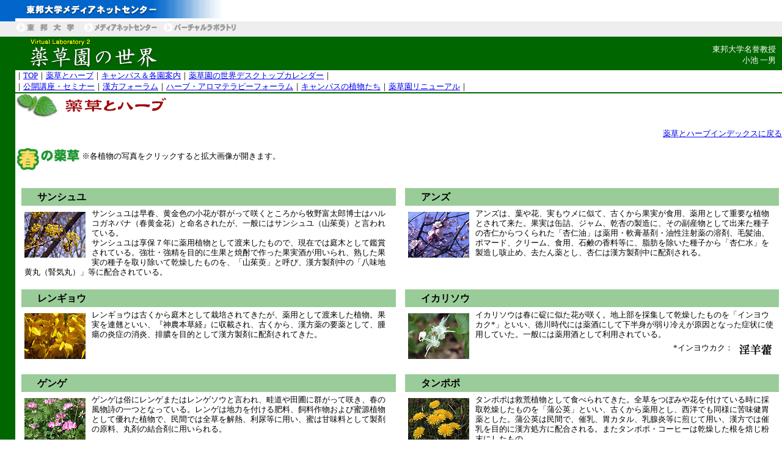

--- FILE ---
content_type: text/html
request_url: https://www.mnc.toho-u.ac.jp/v-lab/yakusou/intro/suzuki/04-spring.html
body_size: 11534
content:
<!DOCTYPE HTML PUBLIC "-//W3C//DTD HTML 4.01//EN"
"http://www.w3.org/TR/html4/strict.dtd">
<html lang="ja"><!-- #BeginTemplate "/Templates/yakusou.dwt" --><!-- DW6 -->

<head>
<meta http-equiv="Content-Type" content="text/html;charset=Shift_JIS">
<meta http-equiv="content-style-type" content="text/css">
<meta http-equiv="content-script-type" content="text/javascript">
<meta name="viewport" content="width=device-width, initial-scale=1.0">
<meta name="keywords" content="薬用植物園,薬草,薬学,漢方,生薬,薬草園,野草,生薬,薬木,薬,くすり,花,根,実,東邦大学,薬学部,研究室,">
<meta name="description" content="薬草と生薬、漢方について。身近な薬草や珍しい薬草を写真入りで紹介。公開講座についてのご案内。">
<link rel="stylesheet" type="text/css" href="https://www.mnc.toho-u.ac.jp/v-lab/yakusou/yakusou.css">
<script language="JavaScript" src="https://www.mnc.toho-u.ac.jp/v-lab/jvsc-nav.js"></script>
<link rel="shortcut icon" href="../../../favicon.ico" />
<!-- #BeginEditable "doctitle" -->
<title>春の薬草-薬草園の世界</title>
<!-- #EndEditable --> 

</head>

<body bgcolor="#FFFFFF" leftmargin="0" topmargin="0" onLoad="MM_preloadImages('../../../img/tohoacjp.gif','../../../img/nv-vlab.gif','../../../img/nav-mnc.gif')">
<table width="100%" border="0" cellspacing="0" cellpadding="0">
  <tr height="30">
    <td width="25"  height="30" bgcolor="#0066CC" valign="top"><img src="../../../img/spgif.gif" width="25" height="30"></td>
    <td bgcolor="#FFFFFF" height="30"><a href="https://www.mnc.toho-u.ac.jp/" target="_blank"><img src="../../../img/title-s.gif" width="400" height="30" border="0"></a></td>
  </tr>
  <tr>
    <td width="25" bgcolor="#EEEEEE"><img src="../../../img/spgif.gif" width="25" height="20"></td>
    <td bgcolor="#EEEEEE" height="20">
		<table border="0" cellspacing="0" cellpadding="0">
          <tr>
            
          <td width="111"><a href="https://www.toho-u.ac.jp/index.html" onMouseOut="MM_swapImgRestore()" onMouseOver="MM_swapImage('toho','','../../../img/tohoacjp.gif',1)"><img name="toho" border="0" src="../../../img/tohoacjp-g.gif" width="111" height="20" alt="東邦大学へ"></a></td>
            
          <td width="130"><a href="https://www.mnc.toho-u.ac.jp/index.html" onMouseOut="MM_swapImgRestore()" onMouseOver="MM_swapImage('mnc','','../../../img/nav-mnc.gif',1)"><img name="mnc" border="0" src="../../../img/nav-mnc-g.gif" width="130" height="20" alt="メディアネットセンターへ"></a></td>
            
          <td width="150"><a href="https://www.mnc.toho-u.ac.jp/v-lab/" onMouseOut="MM_swapImgRestore()" onMouseOver="MM_swapImage('v-lab','','../../../img/nv-vlab.gif',1)"><img name="v-lab" border="0" src="../../../img/nv-vlab-g.gif" width="150" height="20" alt="バーチャルラボラトリへ"></a></td>
          </tr>
      </table>
    </td>
  </tr>
  <tr>
    <td width="25" bgcolor="#006600"><img src="../../../img/g-sp.gif" width="25" height="50"></td>
    <td height="50" bgcolor="#006600"><a href="../../yakusou.htm"><img src="../../img2/titl-yks.gif" width="300" height="50" alt="薬草園の世界" class="left" border="0"></a>
<div align="right" class="name">東邦大学名誉教授<br>
				小池 一男</div>
    </td>
  </tr>
  <tr>
    <td width="25" bgcolor="#006600" height="30"><img src="../../../img/g-sp.gif" width="25" height="30"></td>
    <td> <div class="waku2"> ｜<a href="../../yakusou.htm">TOP</a>｜<a href="../intro.htm">薬草とハーブ</a>｜<!--<a href="../yakusou/jiten/yks-jtn.htm">薬草園事典</a>｜  --><a href="../../map/map.htm">キャンパス＆各園案内</a>｜<a href="../../calendar/clndr.html">薬草園の世界デスクトップカレンダー</a>｜<br>
      ｜<a href="../../open/open1.htm">公開講座・セミナー</a>｜<a href="../../kampo/kampo.html">漢方フォーラム</a>｜<a href="../../herb/forum/HA.html">ハーブ・アロマテラピーフォーラム</a>｜<a href="../../MedicinalHarbGarden/mhg-index.html">キャンパスの植物たち</a>｜<a href="../../map/renewal/renewal.html">薬草園リニューアル</a>｜</div>
    </td>
  </tr>
<tr>
    <td width="25" bgcolor="#006600" valign="top"><img src="../../../img/g-sp.gif" width="25" height="50"></td>
    <td valign="top">
      <!--ここから本文-->
      <!-- #BeginEditable "%82%B1%82%B1%82%AA%96%7B%95%B6%81i%95%D2%8FW%89%C2%94%5C%97%CC%88%E6%81j" --> 
      <table width="80%" border="0" cellspacing="0" cellpadding="0">
        <tr> 
          <td width="72"><img src="../../img2/happa.jpg" width="72" height="40"></td>
          <td height="４０"><a href="../intro.htm"><img src="../../img2/title-int.gif" width="300" height="40" border="0"></a></td>
        </tr>
      </table>
      <p align="right"><a href="../intro.htm">薬草とハーブインデックスに戻る</a></p>
      <p><img src="img/tit-sp.gif" width="109" height="40" align="middle">※各植物の写真をクリックすると拡大画像が開きます。 
      </p>
      <table width="100%" border="0" cellpadding="5" cellspacing="0" bordercolor="#006600">
        <tr> 
          <td width="50%" valign="top"> <h3>　サンシュユ</h3>
            <a href="img/04sp-snsL.jpg"><img src="img/04sp-sns.jpg" width="100" height="75" hspace="10" vspace="5" border="0" class="left"></a> 
            <p class="m10">サンシュユは早春、黄金色の小花が群がって咲くところから牧野富太郎博士はハルコガネバナ（春黄金花）と命名されたが、一般にはサンシュユ（山茱萸）と言われている。<br>
              サンシュユは享保７年に薬用植物として渡来したもので、現在では庭木として鑑賞されている。強壮・強精を目的に生果と焼酎で作った果実酒が用いられ、熟した果実の種子を取り除いて乾燥したものを、「山茱萸」と呼び、漢方製剤中の「八味地黄丸（腎気丸）」等に配合されている。</p></td>
          <td width="50%" valign="top"> <h3 class="c-left">　アンズ</h3>
            <a href="img/04sp-anzL.jpg"><img src="img/04sp-anz.jpg" width="100" height="75" hspace="10" vspace="5" border="0" class="left"></a> 
            <p class="m10">アンズは、葉や花、実もウメに似て、古くから果実が食用、薬用として重要な植物とされて来た。果実は缶詰、ジャム、乾杏の製造に、その副産物として出来た種子の杏仁からつくられた「杏仁油」は薬用・軟膏基剤・油性注射薬の溶剤、毛髪油、ポマード、クリーム、食用、石鹸の香料等に、脂肪を除いた種子から「杏仁水」を製造し咳止め、去たん薬とし、杏仁は漢方製剤中に配剤される。</p></td>
        </tr>
        <tr> 
          <td width="50%" valign="top"> <h3 class="c-left">　レンギョウ</h3>
            <a href="img/04sp-rgyL.jpg"><img src="img/04sp-rgy.jpg" width="100" height="75" hspace="10" vspace="5" border="0" class="left"></a> 
            <p class="m10">レンギョウは古くから庭木として栽培されてきたが、薬用として渡来した植物。果実を連翹といい、『神農本草経』に収載され、古くから、漢方薬の要薬として、腫瘍の炎症の消炎、排膿を目的として漢方製剤に配剤されてきた。</p></td>
          <td width="50%" valign="top"> <h3 class="c-left">　イカリソウ</h3>
            <a href="img/04sp-ikrL.jpg"><img src="img/04sp-ikr.jpg" width="100" height="75" hspace="10" vspace="5" border="0" class="left"></a> 
            <p class="m10">イカリソウは春に碇に似た花が咲く。地上部を採集して乾燥したものを「インヨウカク*」といい、徳川時代には薬酒にして下半身が弱り冷えが原因となった症状に使用していた。一般には薬用酒として利用されている。</p>
            <p align="right" class="m10">*インヨウカク：<img src="img/kaku.gif" width="70" height="20" align="absmiddle"></p></td>
        </tr>
        <tr> 
          <td width="50%" valign="top"> <h3 class="c-left">　ゲンゲ</h3>
            <a href="img/04sp-rngL.jpg"><img src="img/04sp-rng.jpg" width="100" height="75" hspace="10" vspace="5" border="0" class="left"></a> 
            <p class="m10">ゲンゲは俗にレンゲまたはレンゲソウと言われ、畦道や田圃に群がって咲き、春の風物詩の一つとなっている。レンゲは地力を付ける肥料、飼料作物および蜜源植物として優れた植物で、民間では全草を解熱、利尿等に用い、蜜は甘味料として製剤の原料、丸剤の結合剤に用いられる。</p></td>
          <td width="50%" valign="top"> <h3 class="c-left">　タンポポ</h3>
            <a href="img/04sp-tppL.jpg"><img src="img/04sp-tpp.jpg" width="100" height="75" hspace="10" vspace="5" border="0" class="left"></a> 
            <p class="m10">タンポポは救荒植物として食べられてきた。全草をつぼみや花を付けている時に採取乾燥したものを「蒲公英」といい、古くから薬用とし、西洋でも同様に苦味健胃薬とした。蒲公英は民間で、催乳、胃カタル、乳腺炎等に煎じて用い、漢方では催乳を目的に漢方処方に配合される。またタンポポ・コーヒーは乾燥した根を焙じ粉末にしたもの。</p></td>
        </tr>
        <tr> 
          <td width="50%" valign="top"> <h3 class="c-left">　カキドウシ</h3>
            <a href="img/04sp-kkdL.jpg"><img src="img/04sp-kkd.jpg" width="100" height="75" hspace="10" vspace="5" border="0" class="left"></a> 
            <p class="m10">カキドウシはカントリソウとも呼ばれ、山野路傍に生えている多年草で、花の咲いているころ全草を採取し乾燥したものを「連銭草」といい民間では強壮を目的に、小児の疳や感冒、糖尿に利用されている。</p></td>
          <td width="50%" valign="top"> <h3 class="c-left">　カタクリ</h3>
            <a href="img/04sp-ktkL.jpg"><img src="img/04sp-ktk.jpg" width="100" height="75" hspace="10" vspace="5" border="0" class="left"></a> 
            <p class="m10">カタクリは球根植物、山菜として若葉はゆでて、地下茎の球根はそのまま煮て食べられる。球根からとった良質のデンプンをカタクリコ（片栗粉）というが現在はジャガイモから製したデンプンをカタクリ粉と言っている。デンプンは丸剤や錠剤・顆粒剤の賦形剤として使用されている。</p></td>
        </tr>
        <tr> 
          <td width="50%" valign="top"> <h3 class="c-left">　ツバキ</h3>
            <a href="img/04sp-tbkL.jpg"><img src="img/04sp-tbk.jpg" width="100" height="75" hspace="10" vspace="5" border="0" class="left"></a> 
            <p class="m10">ツバキは常緑高木、椿は国字で漢名は山茶。古代から鑑賞用だけではなく実用植物として利用されてきた。倭漢三才図会には、葉、茎を焼いて灰を作り、紫染めに使用する、との記載がある。種子からとれる油は、食用、薬用・軟膏基剤、頭髪用、燈火用や精密機械油等として使用される。 
            </p></td>
          <td width="50%" valign="top"> <h3 class="c-left">　カリン</h3>
            <a href="img/04sp-krnL.jpg"><img src="img/04sp-krn.jpg" width="100" height="75" hspace="10" vspace="5" border="0" class="left"></a> 
            <p class="m10">カリンは中国原産で江戸時代に渡来したもので、果実は砂糖漬けや花梨酒にし、咳止めに使用される。乾燥した果実は「木瓜」として漢方処方に配合する。材は堅硬緻密で粘りが強く、色調光沢が美しいため、床柱、装飾的部品や家具指物等に用いる。</p></td>
        </tr>
        <tr> 
          <td width="50%" valign="top"> <h3 class="c-left">　ボケ</h3>
            <a href="img/04sp-bkeL.jpg"><img src="img/04sp-bke.jpg" width="100" height="68" hspace="10" vspace="5" border="0" class="left"></a> 
            <p class="m10">ボケは木瓜の漢字の音読みとの説がある。江戸時代から観賞用として庭木、盆栽、鉢植えの花木となっている。果実は香気が高く、酸味があるのでを薬用酒として咳止めに、乾燥した果実は「木瓜」として漢方処方に配合する。</p></td>
          <td width="50%" valign="top"> <h3 class="c-left">　シドミ</h3>
            <a href="img/04sp-bkL.jpg"><img src="img/04sp-bk.jpg" width="100" height="75" hspace="10" vspace="5" border="0" class="left"></a> 
            <p class="m10">シドミ、一名クサボケ。果実はボケの果実と同様香気と酸味がある。乾燥したものは、「和木瓜」といい使用されたこともあった。</p></td>
        </tr>
      </table>
      <p>&nbsp;</p>
      <p align="right" class="c-left">　文章・写真は磯東洋医学研究所の鈴木堯先生の提供によるものです。</p>
      <!-- #EndEditable --> 
      <!--本文おわり-->
      <div class="waku2">&nbsp;</div></td>
  </tr>
</table>
</body>
<!-- #EndTemplate --></html>


--- FILE ---
content_type: text/css
request_url: https://www.mnc.toho-u.ac.jp/v-lab/yakusou/yakusou.css
body_size: 17972
content:
/* yakusou.css */
HTML {overflow-y:scroll;}

BODY{
font-size:small;
margin:0px 0px 0px 0px;
background:#ffffff;
font: 100%/1.4 "Hiragino Kaku Gothic Pro", "繝｡繧､繝ｪ繧ｪ", "Meiryo", "Osaka", "�ｭ�ｳ �ｰ繧ｴ繧ｷ繝�け", "MS P Gothic", "sans-serif";
}

a.album:link { color: #ffffff;}
a.album:visited { color: #65E067;}
a.album:hover { color: #65E067;}
a.album:active { color: #65E067;}

H1{
line-height : 150%;
font-size:large;
color:#ffffff;
background-color: #009900;
margin:10px 0px 0px 0px;
padding:10px 10px;
border-style : dotted;
border-width : 2px;
border-color :  #ffffff;
}

H2{
line-height : 150%;
font-size:12pt;
color:#006600;
background-color:#FFFF99;
margin:10px 0px 0px 0px;
padding-left:10px;
border-style : solid;
border-width : 2px 0px 0px 0px;
border-color : #009900;
}

H2.gh-renewal{
line-height : 180%;
font-size:12pt;
color:#006600;
background-color:#FEFFA5;
margin:10px 0px 0px 0px;
padding-left:10px;
border-style : solid;
border-width : 1px 0px 0px 0px;
border-color : #009900;
}

H2.gh-photo{
line-height :200%;
font-size:10pt;
font-weight:normal;
color:#5C1314;
background-color:#F0D0B5;
margin:50px 0px 0px 0px;
padding-left:10px;
border-style : solid;
border-width : 2px 0px 0px 0px;
border-color :#8C5423
}

H2.machiuke{
width:280px;
line-height :200%;
font-size:10pt;
font-weight:normal;
color:#5C1314;
background-color:#F0D0B5;
margin-top:10px;
margin-left:30px;
padding-left:10px;
border-top:solid 2px #8C5423;
}/* 蠕�■蜿励￠縲縺ｯ縺倥ａ縺ｫ */

H3{
color:#000000;
background-color:#99CC99;
line-height:125%;
margin:10px 0px 5px 5px;
padding:5px 10px 5px 10px;
}

H3.calen2017{
color:#000000;
background-color:#C2E5A3;
line-height:125%;
margin:10px 0px 10px 5px;
padding:5px 10px 5px 10px;
}/*繧ｫ繝ｬ繝ｳ繝繝ｼ2017*/

H3.calen2019{
color:#000000;
background-color:#9ED26B;
line-height:125%;
margin:15px 0px 15px 5px;
padding:5px 10px 5px 10px;
}/*繧ｫ繝ｬ繝ｳ繝繝ｼ2019*/

H3.ogarden1{
font-size:12pt;
background-color:#CAFF9B;
border-left:#78C037 15px solid;
padding:15px 10px 15px 10px;
line-height:160%;
letter-spacing:0.1em;
}/*阮ｬ闕牙恍蜈ｬ髢�*/

H3.ogarden2{
font-size:12pt;
background-color:#FDECCE;
border-left:#FDBF55 15px solid;
padding:15px 10px 15px 10px;
line-height:160%;
letter-spacing:0.1em;
}/*蜷梧凾髢句ぎ隰帶ｼ比ｼ�*/

H3.ogarden3{
font-size:12pt;
background-color:#EDFDD0;
border-left:#73BF84 15px solid;
padding:15px 10px 15px 10px;
line-height:160%;
letter-spacing:0.1em;
}/*蜷梧凾髢句ぎ隰帶ｼ比ｼ夲ｼ夐搨邉ｻ*/

/* 縺薙％縺九ｉ縲renewal album H3蝓ｺ譛ｬ險ｭ螳夲ｼｻ豬�ｷ題牡�ｽ*/

H3.al{
color:#ffffff;
background-color:#87CB3D;
line-height:2.8em;
margin:5px 0px 5px 0px;
padding:5px 10px 5px 5px;
width:430px;
height:32px;
border-top-right-radius: 20px;
border-bottom-left-radius: 20px;
display:inline-block;
}

H3.al {
  position: relative;
  padding: 0 .5em .5em 2em;
  border-bottom: 1px solid #ccc;
}

H3.al::before,

H3.al::after {
  position: absolute;
  content: '';
  border-radius: 100%;
}

H3.al::before {
  top: .2em;
  left: .2em;
  z-index: 2;
  width: 18px;
  height: 18px;
  background: rgba(171, 255, 105, .5);
}

H3.al::after {
  top: .7em;
  left: .7em;
  width: 13px;
  height: 13px;
  background: rgba(255, 255, 255, .8);
}


		/* 縺薙％縺九ｉ縲renewal album H3 [鄙｡鄙�濶ｲ]*/

		H3.bm{
		color:#ffffff;
		background-color:#00cc99;
		line-height:2.8em;
		margin:5px 0px 5px 0px;
		padding:5px 10px 5px 5px;
		width:430px;
		height:32px;
		border-top-right-radius: 20px;
		border-bottom-left-radius: 20px;
		display:inline-block;
		}

		H3.bm {
		  position: relative;
		  padding: 0 .5em .5em 2em;
		  border-bottom: 1px solid #ccc;
		}

		H3.bm::before,

		H3.bm::after {
		  position: absolute;
		  content: '';
		  border-radius: 100%;
		}

		H3.bm::before {
		  top: .2em;
		  left: .2em;
		  z-index: 2;
		  width: 18px;
		  height: 18px;
		  background: rgba(171, 255, 105, .5);
		}

		H3.bm::after {
		  top: .7em;
		  left: .7em;
		  width: 13px;
		  height: 13px;
		  background: rgba(255, 255, 255, .8);
		}

		/* 縺薙％縺九ｉ縲renewal album H3 [譏守ｷ題牡]*/

		H3.north{
		color:#ffffff;
		background-color:#46D86B;
		line-height:2.8em;
		margin:5px 0px 5px 0px;
		padding:5px 10px 5px 5px;
		width:430px;
		height:32px;
		border-top-right-radius: 20px;
		border-bottom-left-radius: 20px;
		display:inline-block;
		}

		H3.north {
		  position: relative;
		  padding: 0 .5em .5em 2em;
		  border-bottom: 1px solid #ccc;
		}

		H3.north::before,

		H3.north::after {
		  position: absolute;
		  content: '';
		  border-radius: 100%;
		}

		H3.north::before {
		  top: .2em;
		  left: .2em;
		  z-index: 2;
		  width: 18px;
		  height: 18px;
		  background: rgba(255, 203, 202, .5);
		}

		H3.north::after {
		  top: .7em;
		  left: .7em;
		  width: 13px;
		  height: 13px;
		  background: rgba(255, 255, 255, .8);
		}



		/* 縺薙％縺九ｉ縲renewal album H3 [笳鞘酪濶ｲ]*/

		H3.recent{
		color:#ffffff;
		font-weight: normal;
		background-color:#009900;
		line-height:2.8em;
		margin:0px 0px 5px 0px;
		padding:5px 10px 5px 5px;
		width:960px;
		height:32px;
		border-top-right-radius: 0px;			
		border-bottom-right-radius: 20px;
		border-bottom-left-radius: 20px;
		display:inline-block;
		}

		H3.recent {
		  position: relative;
		  padding: 0 .5em .5em 2em;
		  border-bottom: 1px solid #ccc;
		}

		H3.recent::before,

		H3.recent::after {
		  position: absolute;
		  content: '';
		  border-radius: 100%;
		}

		H3.recent::before {
		  top: .2em;
		  left: .2em;
		  z-index: 2;
		  width: 18px;
		  height: 18px;
		  background: rgba(171, 255, 105, .5);
		}

		H3.recent::after {
		  top: .7em;
		  left: .7em;
		  width: 13px;
		  height: 13px;
		  background: rgba(255, 255, 255, .8);
		}

		/* 縺薙％縺ｾ縺ｧ縲renewal album */




/* 縺薙％縺ｾ縺ｧ縲renewal album */


H4{
font-size:11pt;
color:#000000;
background:#99CCCC;
line-height:125%;
}

H4.lightgreen{
font-size:11pt;
color:#000000;
background:#D2EC76;
line-height:175%;
}

H4.orange{
font-size:9pt;
font-weight:normal;
color:#000000;
background:#FFF7E3;
padding-left:35px;
line-height:175%;
}

H4.boldgreen{
font-size:12pt;
font-weight:bold;
color: #006666;
line-height:125%;
margin-left:30px;
background-color:#ffffff;
}

H4.pickup{
font-size:9pt;
font-weight:bold;
color: #339900;
line-height:100%;
margin-top:20px;
margin-left:10px;
padding-left:10px;
border-left:#339900 12px solid;
background-color:#ffffff;
}



H5{
	font-size:10pt;
	color:#000000;
	line-height:125%;
	border-width : 0px 0px 1px 0px;
	border-style: dotted;
	border-color: #99CC00;
	margin:5px 0px 0px 0px
}

H5.iconbox{
	border-width : 0px 0px 2px 0px;
}

H6{
	font-size:10pt;
	color:#006600;
	line-height:125%;
	margin:5px 0px 0px 0px;
	background-color: #FFCC00;
	padding: 2px 5px 2px 10px;
}

.tit10{
background-color:#EEFFCC;
border:1px solid #99CC66;
font-size:11pt;
color:#336600;
margin:0;
padding:2px 10px;
}

p{font-size:small;
line-height:125%;
}

td{font-size:small;
}

blockquote{margin-left:30px;
margin-right:30px;
font-size:small;
line-height:125%;
}

strong{
color:#006600;
font-weight:bold;
}

strong.stred{
	color: #CC3366;
	font-size:12pt;
	margin:5px 2px;
}

.left{float:left}
.right{float:right}
.clear{clear:both}
.c-left{clear:left}
.c-right{clear:right}

.waku{
	border-color:#006600;
	border-width:2px 0px 2px 0px;
	border-style:solid;
	margin:0px 0px 0px 0px;
}

.waku2{
	border-color:#006600;
	border-width:0px 0px 2px 0px;
	border-style:solid;
	margin:0px 0px 0px 0px;
}

.waku3{
	background-color:#FFFFEE;
	margin:0px 0px 0px 0px;
}

.name{
color:#FFFFFF;
margin:10px 10px 5px 10px;
}


.p8{
font-size:8pt;
margin-left:10px;
}

.p9{
font-size:9pt;
margin:10px;
}

span.p9name{
	font-weight:bold;
	color:#390;
}

.p9pickup{
font-size:9pt;
margin:10px;
line-height: 1.6em;
}

.pdate{
	text-align: right;
	font-size: 0.92em;
	font-weight: bold;
	line-height: .8em;
	color:#a0a0a0;
}

.p30{
margin-left:30px;
margin-right:30px;
}

.p45{
margin-left:45px;
margin-right:45px;
}

.p50{
margin:5px 30px 5px 50px;
}

.p50u{
margin:5px 30px 5px 50px;
border-bottom:1px #66CC66 dotted;
display:block;
}

.m30{
line-height:125%;
margin:20px 30px 20px 30px;
}

.m10{
line-height:125%;
margin:5px 5px 0px 10px;
}

.m5{
line-height:115%;
margin:10px 5px 5px 5px;
}

.p0{margin:0px 0px 0px 0px;
}

.garden_acv{
	text-align:left;
	margin:30px auto;
	padding:5px 30px;
	width:480px;
	display:block;	
}

.gardeninfo{
	text-align:left;
	margin:30px auto;
	padding:5px;
	width:600px;
	display:block;	
}

div#cal_bann{
	margin-top:10px;
	margin-left:10px;
	padding:0px;
	border:none;
	display:block;
}


/*---繝ｪ繝九Η繝ｼ繧｢繝ｫ繝壹�繧ｸ縺ｮ險ｭ螳� 縺薙％縺九ｉ---*/
div#onshitsu{
width:1000px;
margin-top:0px;
margin-bottom:10px;
padding:5px 5px 10px 5px;
display:block;
}

div#p0_70_10{
margin:0px 70px 10px;
}/*險倅ｺ� margin*/

div#p0_70_10 p{
line-height:1.4em;
}/*險倅ｺ� line-height*/
div#p0_70_10-2{
margin:0px 70px 10px;
}/*險倅ｺ� margin*/

div#p0_70_10-2 p{
line-height:1.4em;
}/*險倅ｺ� line-height*/


div#album_corner{
	height:100%;
	padding-bottom: 20px;
}


div#album_cornerR{
margin-top:170px;
margin-right: auto;
margin-bottom: 0;
margin-left: 0;
width:500px;
display: block;
float: right;
} /* id */

div#album_cornerL{
margin-top:0;
margin-right:0;
margin-bottom: 0;
margin-left: 0;
width:500px;
display: block;
float:left;
}/* id */

div.album_corner{
	display: block;
}

/*div.a_c-600{
	display: block;
	height: 700px;
}*/

div.album_corner img{
border:none;
margin: 5px;
border-top-right-radius: 10px;
border-bottom-right-radius: 10px;
border-bottom-left-radius: 10px;
display:inline-block;
}/* class縲img */

div.al_photo{
width:460px;
margin: 20px 40px 20px 20px;
height:220px;
display: block;
}

div.al_photo_long{
width:460px;
margin: 20px 40px 20px 20px;;
height:630px;
display: block;
}

div.al_photo_wide{
width:940px;
margin: 20px 20px 80px 20px;
padding: 10px;
height:330px;
display: block;
}

div.al_photo_wideS{
width:940px;
margin: 20px 20px 80px 20px;
padding: 10px;
height:250px;
display: block;
}

div.al_photo_wideL{
width:940px;
margin: 20px 20px 80px 20px;
padding: 10px;
height:450px;
display: block;
}

div.al_photo_wideLL{
width:940px;
margin: 20px 20px 80px 20px;
padding: 10px;
height:610px;
display: block;
}

div.al_photo_cmm{
width:400px;
margin:auto;
padding:15px 20px;
line-height: 1.5em;
	display: block;
	background-image: url(map/renewal/img/cmm_bg.jpg);
	background-repeat: repeat-x;
}

div.al_photo_cmm-2{
width:400px;
margin:auto;
padding:15px 20px;
line-height: 1.5em;
	display: block;
	background-image: url(map/renewal/img/cmm_bg-2.jpg);
	background-repeat: repeat-x;
}



/* 阮ｬ闕牙恍謾ｹ菫ｮ蟾･莠九�繝ｼ繧ｸ縲驕主悉縺ｮ貂ｩ螳､蜀咏悄 */
div#gh_photo{
height: 300px;
margin: 15px;
text-align: center;
background-image:url(map/renewal/img/greenhouse_blue.gif);
background-position: right bottom;
background-repeat: no-repeat;
display: block;
}

img.gh-photo{
margin: 20px 3px 0px 2px;
}

/*---貂ｩ螳､縺ｮ險ｭ螳� 縺薙％縺ｾ縺ｧ---*/

.div300
{
	margin:0px;
	padding: 10px;
	height: auto;
	width: 300px;
	float: left;
}

.div_workshop-ogarden
{
	margin:0px 100px;
	padding: 10px;
	height: auto;
	width: 700px;
	display: block;
}

.div_2022p-ogarden{
	text-align: left;
	line-height: 3.0em;
	margin:0px 50px;
	padding: 20px;
	height: auto;
	display: block;
}

div.wakuari{
	border:1px solid  #CCCCFF;
	margin:10px 50px;
	padding:5px 5px 5px 5px ;
	}

.red1{ 
padding:1px 2px;
border:1px #FF0000 solid;
color:#FF0000}

.red2{ 
padding:auto;
border:0px #FF0000 solid;
color:#BD0000;
}

.grn{ 
padding:1px 2px;
border:1px #336600 solid;
color:#336600}

.grnm5{
background-color:#CCFF99;
margin:5px 0px;
padding:1px 2px;
}

H6.eventTitle{
background-color:#73B575;
color: #FFFFFF;
line-height:1.5em;
font-size:1.15em;
font-weight:normal;
margin:5px;
padding:50px auto;
border-radius: 10px;
}

p.event_org{
margin-left: 150px;
}

.plants{
	background-color:#FFFFCC;
	border-bottom:dotted 1px #333333;
}

.titles{
	color:#67C660;
	font-weight: bold;
	line-height: 2.0em;
	padding-left: 10px;
	border: #67C660 1px solid;
	display: block;
}

.titles2{
	color:#67C660;
	font-weight: bold;
	line-height: 2.0em;
	padding-left: 10px;
	border: #67C660 1px solid;
	display: block;
}

.titles_kampo{
	color:#583715;
	font-size: 1.2em;
	font-weight:bold;
	background-image: url(open/190525/img/bg-kampo.jpg);
	background-position: center;
	background-repeat: repeat;
	line-height:1.2em;
	text-align:center;
	margin:20px 0px 20px 5px;
	padding:20px;
	width:650px; height:30px;
	border: #FFCC66 3px dotted;
	border-top-right-radius: 20px;
	border-bottom-left-radius: 20px;
	display:inline-block;
}/*阮ｬ闕牙恍蜈ｬ髢九菴馴ｨ薙さ繝ｼ繝翫�隕句�縺暦ｼ壽ｼ｢譁ｹ遐皮ｩｶ驛ｨ*/

.titles_aroma{
	color:#8B78D3;
	font-size: 1.2em;
	font-weight:bold;
	background-image: url(open/190525/img/bg-aroma.jpg);
	background-position: center;
	background-repeat: repeat;
	background-color:#FFFFFF;
	line-height:1.2em;
	text-align:center;
	margin:20px 0px 20px 5px;
	padding:20px;
	width:650px; height:30px;
	border: #95E3FD 3px dotted;
	border-top-right-radius: 0px;
	border-top-left-radius: 20px;
	border-bottom-right-radius: 20px;
	border-bottom-left-radius: 0px;
	display:inline-block;
}/*阮ｬ闕牙恍蜈ｬ髢九菴馴ｨ薙さ繝ｼ繝翫�隕句�縺暦ｼ壽､咲黄逋よｳ慕�皮ｩｶ驛ｨ*/

div.gardeninfo{
	text-align:left;
	width:600px;
	margin:30px auto;
	padding:5px;	
	}

/* 繧ｫ繝ｬ繝ｳ繝繝ｼ縺ｸ縺ｮ險ｭ螳壹縺薙％縺九ｉ*/

div#clndr{
	width:362px;
	height:260px;
	margin-top:15px;	
	padding-top:55px;
	border:#FFFFFF 0px solid;
	background-image:url(http://www.mnc.toho-u.ac.jp/v-lab/yakusou/img2/calen-banback.gif);
	background-repeat:no-repeat;
	display:block;
	}

div#clndr p{
	margint-top:5px;
	margin-bottom: 2px;
	}

div#clndr div.imgbox{
	border:0px;
	width:62px;
	height:42px;
	margin:10px 150px;
	display:block;
	}

div#clndr img.cal{
	border-right:1px #B39100 solid;
	border-bottom:1px #B39100 solid;
	padding:1px;
	display:block;
	}
/* 繧ｫ繝ｬ繝ｳ繝繝ｼ縺ｸ縺ｮ險ｭ螳壹縺薙％縺ｾ縺ｧ*/
/* 蠕�■蜿励￠縺ｸ縺ｮ險ｭ螳壹縺薙％縺九ｉ*/

div#wallpaper{
	width:362px;
	height:260px;
	margin-top:15px;	
	padding-top:55px;
	border:#FFFFFF 0px solid;
	background-image:url(img2/wallpaper-bg.png);
	background-repeat:no-repeat;
	display:block;
	}

div.manthlyBox{
	width:600px;
	border:#88CC89 1px groove;
	text-align:center;
	padding:0px;
	margin: 40px auto 80px auto;
}

div.manthlyBox-right{
	width:280px;
	border:none;
	text-align:center;
	padding:10px;
	float: right;
}

div.manthlyBox-left{
	width:280px;
	border:none;
	text-align:center;
	padding:10px;
}

/* 蠕�■蜿励￠縺ｸ縺ｮ險ｭ螳壹縺薙％縺ｾ縺ｧ*/

/* 蠕�■蜿励￠繧｢繧､繧ｳ繝ｳ遲峨�險ｭ鄂ｮ */

.manthlybox{
	margin: auto;	
}

.iconbox {
	display: flex;
	flex-wrap: wrap;
	justify-content: center;
	gap: 0px;
}
/*
.iconbox img {
	width: 200px;
}
*/
.iconbox figure {
	text-align:center;
}

.iconbox div{
	padding: 15px;
}

h5{
	font-size:10pt;
	color:#000000;
	line-height:125%;
	border-width : 0px 0px 2px 0px;
	border-style: dotted;
	border-color: #99CC00;
	margin:5px 0px 0px 0px
}


/* 蠕�■蜿励￠繧｢繧､繧ｳ繝ｳ遲峨�險ｭ鄂ｮ縺薙％縺ｾ縺ｧ */


div.pick{
	height:200px;
	overflow-y:scroll;
	overflow-x: hidden;
	}

	div.pick p{
		line-height:2.0em;
		}

div.pick_long{
	height:280px;
	overflow-y:scroll;
	overflow-x: hidden;
	}

	div.pick_long p{
		line-height:2.0em;
	}

ul.left50{
line-height:115%;
margin:20px 30px;}

ul li.acv{
	clear:both;
	line-height: 2.0em;
	list-style-image:url("img2/icn-leaf2.gif");
	list-style-position: outside;
}
ul li.acv a{
	text-decoration: none;
}

ul li.acv2{
	clear:both;
	line-height: 1.15em;
	list-style-image:url("img2/icn-leaf2.gif");
	list-style-position: outside;
}
ul li.acv2 a{
	text-decoration: none;
}


span.lg{
	color: #737373;
}

p.mtop35{margin-top: 35px;
}

/*clearfix*/
.clearfix:after {
	content: "";
	display: block;
	clear: both;
}

.clearfix:before {
	content: "";
	display: block;
	clear: both;
}

.clearfix {
	display: block;
}



/* table縺ｮ險ｭ螳� 縺薙％縺九ｉ */

table.listtable{
background-color:#FFFFFF;
border: #99CC99 1px solid;
border-collapse: collapse;
}

td.listtd2 {border-top: solid 1px #99CC99; border-right: solid 1px #99CC99; border-bottom: solid 1px #99CC99; border-left: solid 1px #99CC99}
td.listtd2rb {border-top: solid 0px #99CC99; border-right: solid 1px #99CC99; border-bottom: solid 1px #99CC99; border-left: solid 0px #99CC99} /*縲蜿ｳ縺ｨ荳九�縺ｿ縲*/

TD{
color:#000000;
font-size:10pt;
line-height:14pt
}

/* 縺薙％縺ｾ縺ｧtable縺ｮ險ｭ螳�  */


/*縲繝医ャ繝励�繝ｼ繧ｸ�薙き繝ｩ繝�險ｭ螳壹20210628*/

.line_plants{width:362px; border: 0px #cccccc solid; display: block; margin-left: 1px;}
.line_ogarden{width:400px; border: 0px #cccccc solid; display: block; margin-left: 1px;}
.line_news{width:240px; border: 0px #cccccc solid; display: block; text-align: left;}


/* 繝医ャ繝励�繝ｼ繧ｸ隗剃ｸｸ蝗ｲ縺ｿ險ｭ螳� */
.info_plants{margin-top: 2px; padding:15px; border: 1px #83E378 dashed; font-size:0.96em; border-radius: 10px;}
.info_ogarden{padding:15px; border: 1px #83E378 dashed; font-size:0.96em; border-radius: 10px;}
.info_renewal{margin-top: 2px; margin-bottom: 10px; border: #329AF0 1px dotted; padding: 5px; height:200px; display:block; border-radius: 10px;}







/*蜿ｳ荳九↓�ｦ�ｩ�ｸ*/

div#number_toTop{}
div#number_toTop .number_toTop {
 position: fixed;
 bottom: 10px;
 right: 10px;

 font-size:1.2em;
 line-height:2.0em;
 text-align:center;
 width:60px;
 display:block;
  
 border:1px solid #B5B5B5;
 padding:2pt;
 background-color: #ffffff;
 filter:alpha(opacity=85);
 -moz-opacity:0.85;
 -khtml-opacity: 0.85;
 opacity:0.85;
     
 text-shadow: 0 -1px 1px #FFF, -1px 0 1px #FFF, 1px 0 1px #aaa; 
 -webkit-box-shadow: 1px 1px 2px #E7E7E7;
 -moz-box-shadow: 1px 1px 2px #E7E7E7; 
 -webkit-border-radius: 3px; 
 -moz-border-radius: 3px;

}

div#number_toTop a  {	
    color:#9999C0;
    text-decoration:none;
}

div#number_toTop a:hover{
    color:#33A8C8;
}


/* 蜿ｳ荳祈IX縺ｮ蜀�� */

.totop{
	margin: 0;
	width:40px;
	height:40px;
	display:block;
	color:#4591FF;
}


div.photo2022 img{
	border-radius: 10px;
	margin-right: 2px;
}
